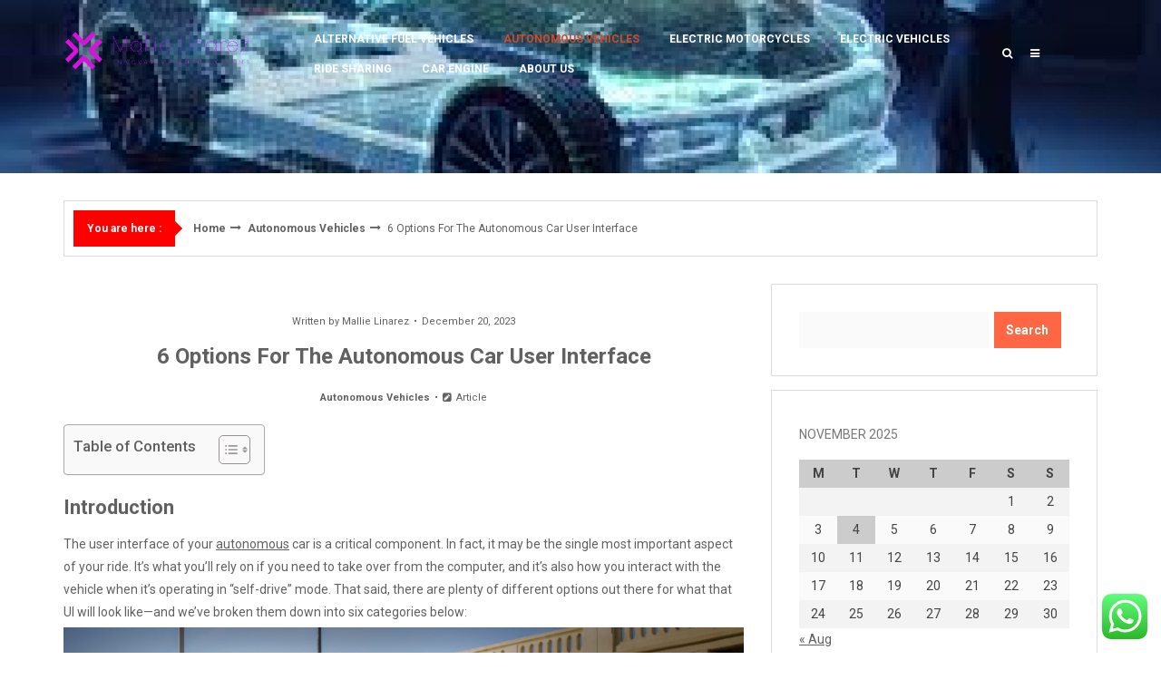

--- FILE ---
content_type: text/html; charset=UTF-8
request_url: https://mallielinarez.my.id/6-options-for-the-autonomous-car-user-interface.html
body_size: 17722
content:
<!DOCTYPE html>
<html lang="en-US">
<head>

<meta http-equiv="Content-Type" content="text/html; charset=UTF-8" />
<meta name="viewport" content="width=device-width, initial-scale=1.0, maximum-scale=1.2, user-scalable=yes" />

<title>6 Options For The Autonomous Car User Interface &#8211; Mallie Linarez</title>
<meta name='robots' content='max-image-preview:large' />
	<style>img:is([sizes="auto" i], [sizes^="auto," i]) { contain-intrinsic-size: 3000px 1500px }</style>
	<link rel='dns-prefetch' href='//fonts.googleapis.com' />
<link rel="alternate" type="application/rss+xml" title="Mallie Linarez &raquo; Feed" href="https://mallielinarez.my.id/feed" />
<link rel="alternate" type="application/rss+xml" title="Mallie Linarez &raquo; Comments Feed" href="https://mallielinarez.my.id/comments/feed" />
<script type="text/javascript">
/* <![CDATA[ */
window._wpemojiSettings = {"baseUrl":"https:\/\/s.w.org\/images\/core\/emoji\/16.0.1\/72x72\/","ext":".png","svgUrl":"https:\/\/s.w.org\/images\/core\/emoji\/16.0.1\/svg\/","svgExt":".svg","source":{"concatemoji":"https:\/\/mallielinarez.my.id\/wp-includes\/js\/wp-emoji-release.min.js?ver=6.8.3"}};
/*! This file is auto-generated */
!function(s,n){var o,i,e;function c(e){try{var t={supportTests:e,timestamp:(new Date).valueOf()};sessionStorage.setItem(o,JSON.stringify(t))}catch(e){}}function p(e,t,n){e.clearRect(0,0,e.canvas.width,e.canvas.height),e.fillText(t,0,0);var t=new Uint32Array(e.getImageData(0,0,e.canvas.width,e.canvas.height).data),a=(e.clearRect(0,0,e.canvas.width,e.canvas.height),e.fillText(n,0,0),new Uint32Array(e.getImageData(0,0,e.canvas.width,e.canvas.height).data));return t.every(function(e,t){return e===a[t]})}function u(e,t){e.clearRect(0,0,e.canvas.width,e.canvas.height),e.fillText(t,0,0);for(var n=e.getImageData(16,16,1,1),a=0;a<n.data.length;a++)if(0!==n.data[a])return!1;return!0}function f(e,t,n,a){switch(t){case"flag":return n(e,"\ud83c\udff3\ufe0f\u200d\u26a7\ufe0f","\ud83c\udff3\ufe0f\u200b\u26a7\ufe0f")?!1:!n(e,"\ud83c\udde8\ud83c\uddf6","\ud83c\udde8\u200b\ud83c\uddf6")&&!n(e,"\ud83c\udff4\udb40\udc67\udb40\udc62\udb40\udc65\udb40\udc6e\udb40\udc67\udb40\udc7f","\ud83c\udff4\u200b\udb40\udc67\u200b\udb40\udc62\u200b\udb40\udc65\u200b\udb40\udc6e\u200b\udb40\udc67\u200b\udb40\udc7f");case"emoji":return!a(e,"\ud83e\udedf")}return!1}function g(e,t,n,a){var r="undefined"!=typeof WorkerGlobalScope&&self instanceof WorkerGlobalScope?new OffscreenCanvas(300,150):s.createElement("canvas"),o=r.getContext("2d",{willReadFrequently:!0}),i=(o.textBaseline="top",o.font="600 32px Arial",{});return e.forEach(function(e){i[e]=t(o,e,n,a)}),i}function t(e){var t=s.createElement("script");t.src=e,t.defer=!0,s.head.appendChild(t)}"undefined"!=typeof Promise&&(o="wpEmojiSettingsSupports",i=["flag","emoji"],n.supports={everything:!0,everythingExceptFlag:!0},e=new Promise(function(e){s.addEventListener("DOMContentLoaded",e,{once:!0})}),new Promise(function(t){var n=function(){try{var e=JSON.parse(sessionStorage.getItem(o));if("object"==typeof e&&"number"==typeof e.timestamp&&(new Date).valueOf()<e.timestamp+604800&&"object"==typeof e.supportTests)return e.supportTests}catch(e){}return null}();if(!n){if("undefined"!=typeof Worker&&"undefined"!=typeof OffscreenCanvas&&"undefined"!=typeof URL&&URL.createObjectURL&&"undefined"!=typeof Blob)try{var e="postMessage("+g.toString()+"("+[JSON.stringify(i),f.toString(),p.toString(),u.toString()].join(",")+"));",a=new Blob([e],{type:"text/javascript"}),r=new Worker(URL.createObjectURL(a),{name:"wpTestEmojiSupports"});return void(r.onmessage=function(e){c(n=e.data),r.terminate(),t(n)})}catch(e){}c(n=g(i,f,p,u))}t(n)}).then(function(e){for(var t in e)n.supports[t]=e[t],n.supports.everything=n.supports.everything&&n.supports[t],"flag"!==t&&(n.supports.everythingExceptFlag=n.supports.everythingExceptFlag&&n.supports[t]);n.supports.everythingExceptFlag=n.supports.everythingExceptFlag&&!n.supports.flag,n.DOMReady=!1,n.readyCallback=function(){n.DOMReady=!0}}).then(function(){return e}).then(function(){var e;n.supports.everything||(n.readyCallback(),(e=n.source||{}).concatemoji?t(e.concatemoji):e.wpemoji&&e.twemoji&&(t(e.twemoji),t(e.wpemoji)))}))}((window,document),window._wpemojiSettings);
/* ]]> */
</script>
<link rel='stylesheet' id='ht_ctc_main_css-css' href='https://mallielinarez.my.id/wp-content/plugins/click-to-chat-for-whatsapp/new/inc/assets/css/main.css?ver=4.30' type='text/css' media='all' />
<style id='wp-emoji-styles-inline-css' type='text/css'>

	img.wp-smiley, img.emoji {
		display: inline !important;
		border: none !important;
		box-shadow: none !important;
		height: 1em !important;
		width: 1em !important;
		margin: 0 0.07em !important;
		vertical-align: -0.1em !important;
		background: none !important;
		padding: 0 !important;
	}
</style>
<link rel='stylesheet' id='wp-block-library-css' href='https://mallielinarez.my.id/wp-includes/css/dist/block-library/style.min.css?ver=6.8.3' type='text/css' media='all' />
<style id='wp-block-library-theme-inline-css' type='text/css'>
.wp-block-audio :where(figcaption){color:#555;font-size:13px;text-align:center}.is-dark-theme .wp-block-audio :where(figcaption){color:#ffffffa6}.wp-block-audio{margin:0 0 1em}.wp-block-code{border:1px solid #ccc;border-radius:4px;font-family:Menlo,Consolas,monaco,monospace;padding:.8em 1em}.wp-block-embed :where(figcaption){color:#555;font-size:13px;text-align:center}.is-dark-theme .wp-block-embed :where(figcaption){color:#ffffffa6}.wp-block-embed{margin:0 0 1em}.blocks-gallery-caption{color:#555;font-size:13px;text-align:center}.is-dark-theme .blocks-gallery-caption{color:#ffffffa6}:root :where(.wp-block-image figcaption){color:#555;font-size:13px;text-align:center}.is-dark-theme :root :where(.wp-block-image figcaption){color:#ffffffa6}.wp-block-image{margin:0 0 1em}.wp-block-pullquote{border-bottom:4px solid;border-top:4px solid;color:currentColor;margin-bottom:1.75em}.wp-block-pullquote cite,.wp-block-pullquote footer,.wp-block-pullquote__citation{color:currentColor;font-size:.8125em;font-style:normal;text-transform:uppercase}.wp-block-quote{border-left:.25em solid;margin:0 0 1.75em;padding-left:1em}.wp-block-quote cite,.wp-block-quote footer{color:currentColor;font-size:.8125em;font-style:normal;position:relative}.wp-block-quote:where(.has-text-align-right){border-left:none;border-right:.25em solid;padding-left:0;padding-right:1em}.wp-block-quote:where(.has-text-align-center){border:none;padding-left:0}.wp-block-quote.is-large,.wp-block-quote.is-style-large,.wp-block-quote:where(.is-style-plain){border:none}.wp-block-search .wp-block-search__label{font-weight:700}.wp-block-search__button{border:1px solid #ccc;padding:.375em .625em}:where(.wp-block-group.has-background){padding:1.25em 2.375em}.wp-block-separator.has-css-opacity{opacity:.4}.wp-block-separator{border:none;border-bottom:2px solid;margin-left:auto;margin-right:auto}.wp-block-separator.has-alpha-channel-opacity{opacity:1}.wp-block-separator:not(.is-style-wide):not(.is-style-dots){width:100px}.wp-block-separator.has-background:not(.is-style-dots){border-bottom:none;height:1px}.wp-block-separator.has-background:not(.is-style-wide):not(.is-style-dots){height:2px}.wp-block-table{margin:0 0 1em}.wp-block-table td,.wp-block-table th{word-break:normal}.wp-block-table :where(figcaption){color:#555;font-size:13px;text-align:center}.is-dark-theme .wp-block-table :where(figcaption){color:#ffffffa6}.wp-block-video :where(figcaption){color:#555;font-size:13px;text-align:center}.is-dark-theme .wp-block-video :where(figcaption){color:#ffffffa6}.wp-block-video{margin:0 0 1em}:root :where(.wp-block-template-part.has-background){margin-bottom:0;margin-top:0;padding:1.25em 2.375em}
</style>
<style id='global-styles-inline-css' type='text/css'>
:root{--wp--preset--aspect-ratio--square: 1;--wp--preset--aspect-ratio--4-3: 4/3;--wp--preset--aspect-ratio--3-4: 3/4;--wp--preset--aspect-ratio--3-2: 3/2;--wp--preset--aspect-ratio--2-3: 2/3;--wp--preset--aspect-ratio--16-9: 16/9;--wp--preset--aspect-ratio--9-16: 9/16;--wp--preset--color--black: #000000;--wp--preset--color--cyan-bluish-gray: #abb8c3;--wp--preset--color--white: #ffffff;--wp--preset--color--pale-pink: #f78da7;--wp--preset--color--vivid-red: #cf2e2e;--wp--preset--color--luminous-vivid-orange: #ff6900;--wp--preset--color--luminous-vivid-amber: #fcb900;--wp--preset--color--light-green-cyan: #7bdcb5;--wp--preset--color--vivid-green-cyan: #00d084;--wp--preset--color--pale-cyan-blue: #8ed1fc;--wp--preset--color--vivid-cyan-blue: #0693e3;--wp--preset--color--vivid-purple: #9b51e0;--wp--preset--gradient--vivid-cyan-blue-to-vivid-purple: linear-gradient(135deg,rgba(6,147,227,1) 0%,rgb(155,81,224) 100%);--wp--preset--gradient--light-green-cyan-to-vivid-green-cyan: linear-gradient(135deg,rgb(122,220,180) 0%,rgb(0,208,130) 100%);--wp--preset--gradient--luminous-vivid-amber-to-luminous-vivid-orange: linear-gradient(135deg,rgba(252,185,0,1) 0%,rgba(255,105,0,1) 100%);--wp--preset--gradient--luminous-vivid-orange-to-vivid-red: linear-gradient(135deg,rgba(255,105,0,1) 0%,rgb(207,46,46) 100%);--wp--preset--gradient--very-light-gray-to-cyan-bluish-gray: linear-gradient(135deg,rgb(238,238,238) 0%,rgb(169,184,195) 100%);--wp--preset--gradient--cool-to-warm-spectrum: linear-gradient(135deg,rgb(74,234,220) 0%,rgb(151,120,209) 20%,rgb(207,42,186) 40%,rgb(238,44,130) 60%,rgb(251,105,98) 80%,rgb(254,248,76) 100%);--wp--preset--gradient--blush-light-purple: linear-gradient(135deg,rgb(255,206,236) 0%,rgb(152,150,240) 100%);--wp--preset--gradient--blush-bordeaux: linear-gradient(135deg,rgb(254,205,165) 0%,rgb(254,45,45) 50%,rgb(107,0,62) 100%);--wp--preset--gradient--luminous-dusk: linear-gradient(135deg,rgb(255,203,112) 0%,rgb(199,81,192) 50%,rgb(65,88,208) 100%);--wp--preset--gradient--pale-ocean: linear-gradient(135deg,rgb(255,245,203) 0%,rgb(182,227,212) 50%,rgb(51,167,181) 100%);--wp--preset--gradient--electric-grass: linear-gradient(135deg,rgb(202,248,128) 0%,rgb(113,206,126) 100%);--wp--preset--gradient--midnight: linear-gradient(135deg,rgb(2,3,129) 0%,rgb(40,116,252) 100%);--wp--preset--font-size--small: clamp(0.875rem, 0.875rem + ((1vw - 0.2rem) * 0.235), 1rem);--wp--preset--font-size--medium: clamp(14px, 0.875rem + ((1vw - 3.2px) * 0.706), 20px);--wp--preset--font-size--large: clamp(0.984rem, 0.984rem + ((1vw - 0.2rem) * 0.971), 1.5rem);--wp--preset--font-size--x-large: clamp(25.014px, 1.563rem + ((1vw - 3.2px) * 1.998), 42px);--wp--preset--font-size--normal: clamp(0.875rem, 0.875rem + ((1vw - 0.2rem) * 0.706), 1.25rem);--wp--preset--spacing--20: 0.44rem;--wp--preset--spacing--30: 0.67rem;--wp--preset--spacing--40: 1rem;--wp--preset--spacing--50: 1.5rem;--wp--preset--spacing--60: 2.25rem;--wp--preset--spacing--70: 3.38rem;--wp--preset--spacing--80: 5.06rem;--wp--preset--shadow--natural: 6px 6px 9px rgba(0, 0, 0, 0.2);--wp--preset--shadow--deep: 12px 12px 50px rgba(0, 0, 0, 0.4);--wp--preset--shadow--sharp: 6px 6px 0px rgba(0, 0, 0, 0.2);--wp--preset--shadow--outlined: 6px 6px 0px -3px rgba(255, 255, 255, 1), 6px 6px rgba(0, 0, 0, 1);--wp--preset--shadow--crisp: 6px 6px 0px rgba(0, 0, 0, 1);}:root { --wp--style--global--content-size: 800px;--wp--style--global--wide-size: 1170px; }:where(body) { margin: 0; }.wp-site-blocks > .alignleft { float: left; margin-right: 2em; }.wp-site-blocks > .alignright { float: right; margin-left: 2em; }.wp-site-blocks > .aligncenter { justify-content: center; margin-left: auto; margin-right: auto; }:where(.wp-site-blocks) > * { margin-block-start: 24px; margin-block-end: 0; }:where(.wp-site-blocks) > :first-child { margin-block-start: 0; }:where(.wp-site-blocks) > :last-child { margin-block-end: 0; }:root { --wp--style--block-gap: 24px; }:root :where(.is-layout-flow) > :first-child{margin-block-start: 0;}:root :where(.is-layout-flow) > :last-child{margin-block-end: 0;}:root :where(.is-layout-flow) > *{margin-block-start: 24px;margin-block-end: 0;}:root :where(.is-layout-constrained) > :first-child{margin-block-start: 0;}:root :where(.is-layout-constrained) > :last-child{margin-block-end: 0;}:root :where(.is-layout-constrained) > *{margin-block-start: 24px;margin-block-end: 0;}:root :where(.is-layout-flex){gap: 24px;}:root :where(.is-layout-grid){gap: 24px;}.is-layout-flow > .alignleft{float: left;margin-inline-start: 0;margin-inline-end: 2em;}.is-layout-flow > .alignright{float: right;margin-inline-start: 2em;margin-inline-end: 0;}.is-layout-flow > .aligncenter{margin-left: auto !important;margin-right: auto !important;}.is-layout-constrained > .alignleft{float: left;margin-inline-start: 0;margin-inline-end: 2em;}.is-layout-constrained > .alignright{float: right;margin-inline-start: 2em;margin-inline-end: 0;}.is-layout-constrained > .aligncenter{margin-left: auto !important;margin-right: auto !important;}.is-layout-constrained > :where(:not(.alignleft):not(.alignright):not(.alignfull)){max-width: var(--wp--style--global--content-size);margin-left: auto !important;margin-right: auto !important;}.is-layout-constrained > .alignwide{max-width: var(--wp--style--global--wide-size);}body .is-layout-flex{display: flex;}.is-layout-flex{flex-wrap: wrap;align-items: center;}.is-layout-flex > :is(*, div){margin: 0;}body .is-layout-grid{display: grid;}.is-layout-grid > :is(*, div){margin: 0;}body{padding-top: 0px;padding-right: 0px;padding-bottom: 0px;padding-left: 0px;}a:where(:not(.wp-element-button)){text-decoration: underline;}:root :where(.wp-element-button, .wp-block-button__link){background-color: #32373c;border-width: 0;color: #fff;font-family: inherit;font-size: inherit;line-height: inherit;padding: calc(0.667em + 2px) calc(1.333em + 2px);text-decoration: none;}.has-black-color{color: var(--wp--preset--color--black) !important;}.has-cyan-bluish-gray-color{color: var(--wp--preset--color--cyan-bluish-gray) !important;}.has-white-color{color: var(--wp--preset--color--white) !important;}.has-pale-pink-color{color: var(--wp--preset--color--pale-pink) !important;}.has-vivid-red-color{color: var(--wp--preset--color--vivid-red) !important;}.has-luminous-vivid-orange-color{color: var(--wp--preset--color--luminous-vivid-orange) !important;}.has-luminous-vivid-amber-color{color: var(--wp--preset--color--luminous-vivid-amber) !important;}.has-light-green-cyan-color{color: var(--wp--preset--color--light-green-cyan) !important;}.has-vivid-green-cyan-color{color: var(--wp--preset--color--vivid-green-cyan) !important;}.has-pale-cyan-blue-color{color: var(--wp--preset--color--pale-cyan-blue) !important;}.has-vivid-cyan-blue-color{color: var(--wp--preset--color--vivid-cyan-blue) !important;}.has-vivid-purple-color{color: var(--wp--preset--color--vivid-purple) !important;}.has-black-background-color{background-color: var(--wp--preset--color--black) !important;}.has-cyan-bluish-gray-background-color{background-color: var(--wp--preset--color--cyan-bluish-gray) !important;}.has-white-background-color{background-color: var(--wp--preset--color--white) !important;}.has-pale-pink-background-color{background-color: var(--wp--preset--color--pale-pink) !important;}.has-vivid-red-background-color{background-color: var(--wp--preset--color--vivid-red) !important;}.has-luminous-vivid-orange-background-color{background-color: var(--wp--preset--color--luminous-vivid-orange) !important;}.has-luminous-vivid-amber-background-color{background-color: var(--wp--preset--color--luminous-vivid-amber) !important;}.has-light-green-cyan-background-color{background-color: var(--wp--preset--color--light-green-cyan) !important;}.has-vivid-green-cyan-background-color{background-color: var(--wp--preset--color--vivid-green-cyan) !important;}.has-pale-cyan-blue-background-color{background-color: var(--wp--preset--color--pale-cyan-blue) !important;}.has-vivid-cyan-blue-background-color{background-color: var(--wp--preset--color--vivid-cyan-blue) !important;}.has-vivid-purple-background-color{background-color: var(--wp--preset--color--vivid-purple) !important;}.has-black-border-color{border-color: var(--wp--preset--color--black) !important;}.has-cyan-bluish-gray-border-color{border-color: var(--wp--preset--color--cyan-bluish-gray) !important;}.has-white-border-color{border-color: var(--wp--preset--color--white) !important;}.has-pale-pink-border-color{border-color: var(--wp--preset--color--pale-pink) !important;}.has-vivid-red-border-color{border-color: var(--wp--preset--color--vivid-red) !important;}.has-luminous-vivid-orange-border-color{border-color: var(--wp--preset--color--luminous-vivid-orange) !important;}.has-luminous-vivid-amber-border-color{border-color: var(--wp--preset--color--luminous-vivid-amber) !important;}.has-light-green-cyan-border-color{border-color: var(--wp--preset--color--light-green-cyan) !important;}.has-vivid-green-cyan-border-color{border-color: var(--wp--preset--color--vivid-green-cyan) !important;}.has-pale-cyan-blue-border-color{border-color: var(--wp--preset--color--pale-cyan-blue) !important;}.has-vivid-cyan-blue-border-color{border-color: var(--wp--preset--color--vivid-cyan-blue) !important;}.has-vivid-purple-border-color{border-color: var(--wp--preset--color--vivid-purple) !important;}.has-vivid-cyan-blue-to-vivid-purple-gradient-background{background: var(--wp--preset--gradient--vivid-cyan-blue-to-vivid-purple) !important;}.has-light-green-cyan-to-vivid-green-cyan-gradient-background{background: var(--wp--preset--gradient--light-green-cyan-to-vivid-green-cyan) !important;}.has-luminous-vivid-amber-to-luminous-vivid-orange-gradient-background{background: var(--wp--preset--gradient--luminous-vivid-amber-to-luminous-vivid-orange) !important;}.has-luminous-vivid-orange-to-vivid-red-gradient-background{background: var(--wp--preset--gradient--luminous-vivid-orange-to-vivid-red) !important;}.has-very-light-gray-to-cyan-bluish-gray-gradient-background{background: var(--wp--preset--gradient--very-light-gray-to-cyan-bluish-gray) !important;}.has-cool-to-warm-spectrum-gradient-background{background: var(--wp--preset--gradient--cool-to-warm-spectrum) !important;}.has-blush-light-purple-gradient-background{background: var(--wp--preset--gradient--blush-light-purple) !important;}.has-blush-bordeaux-gradient-background{background: var(--wp--preset--gradient--blush-bordeaux) !important;}.has-luminous-dusk-gradient-background{background: var(--wp--preset--gradient--luminous-dusk) !important;}.has-pale-ocean-gradient-background{background: var(--wp--preset--gradient--pale-ocean) !important;}.has-electric-grass-gradient-background{background: var(--wp--preset--gradient--electric-grass) !important;}.has-midnight-gradient-background{background: var(--wp--preset--gradient--midnight) !important;}.has-small-font-size{font-size: var(--wp--preset--font-size--small) !important;}.has-medium-font-size{font-size: var(--wp--preset--font-size--medium) !important;}.has-large-font-size{font-size: var(--wp--preset--font-size--large) !important;}.has-x-large-font-size{font-size: var(--wp--preset--font-size--x-large) !important;}.has-normal-font-size{font-size: var(--wp--preset--font-size--normal) !important;}
:root :where(.wp-block-pullquote){font-size: clamp(0.984em, 0.984rem + ((1vw - 0.2em) * 0.971), 1.5em);line-height: 1.6;}
:root :where(.wp-block-group){padding-top: 2rem;padding-bottom: 2rem;}
:root :where(.wp-block-heading){margin-top: 10px;margin-bottom: 20px;}
:root :where(p){margin-top: 0px;margin-bottom: 1rem;}
</style>
<link rel='stylesheet' id='contact-form-7-css' href='https://mallielinarez.my.id/wp-content/plugins/contact-form-7/includes/css/styles.css?ver=6.1.3' type='text/css' media='all' />
<style id='contact-form-7-inline-css' type='text/css'>
.wpcf7 .wpcf7-recaptcha iframe {margin-bottom: 0;}.wpcf7 .wpcf7-recaptcha[data-align="center"] > div {margin: 0 auto;}.wpcf7 .wpcf7-recaptcha[data-align="right"] > div {margin: 0 0 0 auto;}
</style>
<link rel='stylesheet' id='ez-toc-css' href='https://mallielinarez.my.id/wp-content/plugins/easy-table-of-contents/assets/css/screen.min.css?ver=2.0.76' type='text/css' media='all' />
<style id='ez-toc-inline-css' type='text/css'>
div#ez-toc-container .ez-toc-title {font-size: 120%;}div#ez-toc-container .ez-toc-title {font-weight: 500;}div#ez-toc-container ul li , div#ez-toc-container ul li a {font-size: 95%;}div#ez-toc-container ul li , div#ez-toc-container ul li a {font-weight: 500;}div#ez-toc-container nav ul ul li {font-size: 90%;}
.ez-toc-container-direction {direction: ltr;}.ez-toc-counter ul{counter-reset: item ;}.ez-toc-counter nav ul li a::before {content: counters(item, '.', decimal) '. ';display: inline-block;counter-increment: item;flex-grow: 0;flex-shrink: 0;margin-right: .2em; float: left; }.ez-toc-widget-direction {direction: ltr;}.ez-toc-widget-container ul{counter-reset: item ;}.ez-toc-widget-container nav ul li a::before {content: counters(item, '.', decimal) '. ';display: inline-block;counter-increment: item;flex-grow: 0;flex-shrink: 0;margin-right: .2em; float: left; }
</style>
<link rel='stylesheet' id='dashicons-css' href='https://mallielinarez.my.id/wp-includes/css/dashicons.min.css?ver=6.8.3' type='text/css' media='all' />
<link rel='stylesheet' id='google-fonts-css' href='https://fonts.googleapis.com/css?family=Roboto%3A100%2C100italic%2C300%2C300italic%2C400%2C400italic%2C500%2C500italic%2C700%2C700italic%2C900%2C900italic&#038;subset=latin%2Clatin-ext&#038;ver=1.0.0' type='text/css' media='all' />
<link rel='stylesheet' id='bootstrap-css' href='https://mallielinarez.my.id/wp-content/themes/newsweek/assets/css/bootstrap.css?ver=3.3.7' type='text/css' media='all' />
<link rel='stylesheet' id='font-awesome-css' href='https://mallielinarez.my.id/wp-content/themes/newsweek/assets/css/font-awesome.css?ver=4.7.0' type='text/css' media='all' />
<link rel='stylesheet' id='swipebox-css' href='https://mallielinarez.my.id/wp-content/themes/newsweek/assets/css/swipebox.css?ver=1.3.0' type='text/css' media='all' />
<link rel='stylesheet' id='slick-css' href='https://mallielinarez.my.id/wp-content/themes/newsweek/assets/css/slick.css?ver=1.8.0' type='text/css' media='all' />
<link rel='stylesheet' id='newsweek-style-css' href='https://mallielinarez.my.id/wp-content/themes/newsweek/style.css?ver=6.8.3' type='text/css' media='all' />
<style id='newsweek-style-inline-css' type='text/css'>

				#header { 
					background-image: url(https://mallielinarez.my.id/wp-content/uploads/2025/07/cropped-images-3.jpg);
					-webkit-background-size: cover !important;
					-moz-background-size: cover !important;
					-o-background-size: cover !important;
					background-size: cover !important;
					background-position: center;
				}
</style>
<link rel='stylesheet' id='newsweek-block-editor-styles-css' href='https://mallielinarez.my.id/wp-content/themes/newsweek/assets/css/block-styles.css?ver=1.0.0' type='text/css' media='all' />
<link rel='stylesheet' id='newsweek-woocommerce-css' href='https://mallielinarez.my.id/wp-content/themes/newsweek/assets/css/woocommerce.css?ver=1.0.0' type='text/css' media='all' />
<link rel='stylesheet' id='newsweek-orange-css' href='https://mallielinarez.my.id/wp-content/themes/newsweek/assets/skins/orange.css?ver=1.0.0' type='text/css' media='all' />
<script type="text/javascript" src="https://mallielinarez.my.id/wp-includes/js/jquery/jquery.min.js?ver=3.7.1" id="jquery-core-js"></script>
<script type="text/javascript" src="https://mallielinarez.my.id/wp-includes/js/jquery/jquery-migrate.min.js?ver=3.4.1" id="jquery-migrate-js"></script>
<!--[if IE 8]>
<script type="text/javascript" src="https://mallielinarez.my.id/wp-content/themes/newsweek/assets/scripts/html5shiv.js?ver=3.7.3" id="html5shiv-js"></script>
<![endif]-->
<!--[if IE 8]>
<script type="text/javascript" src="https://mallielinarez.my.id/wp-content/themes/newsweek/assets/scripts/selectivizr.js?ver=1.0.3b" id="selectivizr-js"></script>
<![endif]-->
<link rel="https://api.w.org/" href="https://mallielinarez.my.id/wp-json/" /><link rel="alternate" title="JSON" type="application/json" href="https://mallielinarez.my.id/wp-json/wp/v2/posts/597" /><link rel="EditURI" type="application/rsd+xml" title="RSD" href="https://mallielinarez.my.id/xmlrpc.php?rsd" />
<meta name="generator" content="WordPress 6.8.3" />
<link rel="canonical" href="https://mallielinarez.my.id/6-options-for-the-autonomous-car-user-interface.html" />
<link rel='shortlink' href='https://mallielinarez.my.id/?p=597' />
<link rel="alternate" title="oEmbed (JSON)" type="application/json+oembed" href="https://mallielinarez.my.id/wp-json/oembed/1.0/embed?url=https%3A%2F%2Fmallielinarez.my.id%2F6-options-for-the-autonomous-car-user-interface.html" />
<link rel="alternate" title="oEmbed (XML)" type="text/xml+oembed" href="https://mallielinarez.my.id/wp-json/oembed/1.0/embed?url=https%3A%2F%2Fmallielinarez.my.id%2F6-options-for-the-autonomous-car-user-interface.html&#038;format=xml" />
<!-- FIFU:meta:begin:image -->
<meta property="og:image" content="https://lh4.googleusercontent.com/iBwoFhsUnNblgpeHivgZU4JY1O9L-XJ_Pi5I5bGNr9RL_LVRb9W0-MATlSdeStEn9nsh-LfA6qhhxahVF0F80dCqt3sReDVtvRHDyt3_DXSplzmZiI9Nox4Kl6-KE4RSq4lG179TyhU0uys9VyCMDXQ" />
<!-- FIFU:meta:end:image --><!-- FIFU:meta:begin:twitter -->
<meta name="twitter:image" content="https://lh4.googleusercontent.com/iBwoFhsUnNblgpeHivgZU4JY1O9L-XJ_Pi5I5bGNr9RL_LVRb9W0-MATlSdeStEn9nsh-LfA6qhhxahVF0F80dCqt3sReDVtvRHDyt3_DXSplzmZiI9Nox4Kl6-KE4RSq4lG179TyhU0uys9VyCMDXQ" />
<!-- FIFU:meta:end:twitter --><!-- HFCM by 99 Robots - Snippet # 4: contconcord -->
<meta name="contconcord"  content="HWmCCCVDcAiQBGoL6XjXZBZzew21mPxX" >
<!-- /end HFCM by 99 Robots -->
<!-- HFCM by 99 Robots - Snippet # 5: google console -->
<meta name="google-site-verification" content="glEjeXgQL8wxNxT-dUYSXGgTm8k33xruNbLhwB8-JXo" />
<!-- /end HFCM by 99 Robots -->
<link rel="icon" href="https://mallielinarez.my.id/wp-content/uploads/2025/07/cropped-cover-1-scaled-1-32x32.png" sizes="32x32" />
<link rel="icon" href="https://mallielinarez.my.id/wp-content/uploads/2025/07/cropped-cover-1-scaled-1-192x192.png" sizes="192x192" />
<link rel="apple-touch-icon" href="https://mallielinarez.my.id/wp-content/uploads/2025/07/cropped-cover-1-scaled-1-180x180.png" />
<meta name="msapplication-TileImage" content="https://mallielinarez.my.id/wp-content/uploads/2025/07/cropped-cover-1-scaled-1-270x270.png" />

<!-- FIFU:jsonld:begin -->
<script type="application/ld+json">{"@context":"https://schema.org","@type":"BlogPosting","headline":"6 Options For The Autonomous Car User Interface","url":"https://mallielinarez.my.id/6-options-for-the-autonomous-car-user-interface.html","mainEntityOfPage":"https://mallielinarez.my.id/6-options-for-the-autonomous-car-user-interface.html","image":[{"@type":"ImageObject","url":"https://lh4.googleusercontent.com/iBwoFhsUnNblgpeHivgZU4JY1O9L-XJ_Pi5I5bGNr9RL_LVRb9W0-MATlSdeStEn9nsh-LfA6qhhxahVF0F80dCqt3sReDVtvRHDyt3_DXSplzmZiI9Nox4Kl6-KE4RSq4lG179TyhU0uys9VyCMDXQ"}],"datePublished":"2023-12-20T08:10:54+00:00","dateModified":"2023-03-06T07:35:35+00:00","author":{"@type":"Person","name":"Mallie Linarez","url":"https://mallielinarez.my.id/author/mallie-linarez"}}</script>
<!-- FIFU:jsonld:end -->

<link rel="preload" as="image" href="https://lh4.googleusercontent.com/iBwoFhsUnNblgpeHivgZU4JY1O9L-XJ_Pi5I5bGNr9RL_LVRb9W0-MATlSdeStEn9nsh-LfA6qhhxahVF0F80dCqt3sReDVtvRHDyt3_DXSplzmZiI9Nox4Kl6-KE4RSq4lG179TyhU0uys9VyCMDXQ"></head>


<body class="wp-singular post-template-default single single-post postid-597 single-format-standard wp-custom-logo wp-embed-responsive wp-theme-newsweek is_minimal_layout">


<a class="skip-link screen-reader-text" href="#content">Skip to content</a>

<div id="overlay-body"></div>

<div id="sidebar-wrapper">
	
	<div id="scroll-sidebar" class="clearfix">
    
		<div class="wrap">

            <a class="close-modal-sidebar" href="#modal-sidebar">
                <i class="fa fa-times open"></i>
            </a>

            <div class="post-article mobile-menu-wrapper">
    
                <div class="title-container">
                	<h3 class="title">Menu</h3>
                </div>

                <nav id="mobilemenu">

                	<ul id="menu-navigasi-atas" class="menu"><li id="menu-item-67" class="menu-item menu-item-type-taxonomy menu-item-object-category menu-item-67"><a href="https://mallielinarez.my.id/category/alternative-fuel-vehicles">Alternative Fuel Vehicles</a></li>
<li id="menu-item-309" class="menu-item menu-item-type-taxonomy menu-item-object-category current-post-ancestor current-menu-parent current-post-parent menu-item-309"><a href="https://mallielinarez.my.id/category/autonomous-vehicles">Autonomous Vehicles</a></li>
<li id="menu-item-311" class="menu-item menu-item-type-taxonomy menu-item-object-category menu-item-311"><a href="https://mallielinarez.my.id/category/electric-motorcycles">Electric Motorcycles</a></li>
<li id="menu-item-312" class="menu-item menu-item-type-taxonomy menu-item-object-category menu-item-312"><a href="https://mallielinarez.my.id/category/electric-vehicles">Electric Vehicles</a></li>
<li id="menu-item-313" class="menu-item menu-item-type-taxonomy menu-item-object-category menu-item-313"><a href="https://mallielinarez.my.id/category/ride-sharing">Ride Sharing</a></li>
<li id="menu-item-310" class="menu-item menu-item-type-taxonomy menu-item-object-category menu-item-310"><a href="https://mallielinarez.my.id/category/car-engine">Car Engine</a></li>
<li id="menu-item-37" class="menu-item menu-item-type-post_type menu-item-object-page menu-item-has-children menu-item-37"><a href="https://mallielinarez.my.id/about-us">About Us</a>
<ul class="sub-menu">
	<li id="menu-item-38" class="menu-item menu-item-type-post_type menu-item-object-page menu-item-38"><a href="https://mallielinarez.my.id/advertise-here">Advertise Here</a></li>
	<li id="menu-item-40" class="menu-item menu-item-type-post_type menu-item-object-page menu-item-40"><a href="https://mallielinarez.my.id/contact-us">Contact Us</a></li>
	<li id="menu-item-39" class="menu-item menu-item-type-post_type menu-item-object-page menu-item-privacy-policy menu-item-39"><a rel="privacy-policy" href="https://mallielinarez.my.id/privacy-policy">Privacy Policy</a></li>
	<li id="menu-item-41" class="menu-item menu-item-type-post_type menu-item-object-page menu-item-41"><a href="https://mallielinarez.my.id/sitemap">Sitemap</a></li>
</ul>
</li>
</ul>            	
                </nav>

            </div>

            <div class="post-article widget_archive"><div class="title-container"><h3 class="title">Archives</h3></div>
			<ul>
					<li><a href='https://mallielinarez.my.id/2024/08'>August 2024</a></li>
	<li><a href='https://mallielinarez.my.id/2024/06'>June 2024</a></li>
	<li><a href='https://mallielinarez.my.id/2024/05'>May 2024</a></li>
	<li><a href='https://mallielinarez.my.id/2024/03'>March 2024</a></li>
	<li><a href='https://mallielinarez.my.id/2024/02'>February 2024</a></li>
	<li><a href='https://mallielinarez.my.id/2024/01'>January 2024</a></li>
	<li><a href='https://mallielinarez.my.id/2023/12'>December 2023</a></li>
	<li><a href='https://mallielinarez.my.id/2023/11'>November 2023</a></li>
	<li><a href='https://mallielinarez.my.id/2023/10'>October 2023</a></li>
	<li><a href='https://mallielinarez.my.id/2023/09'>September 2023</a></li>
	<li><a href='https://mallielinarez.my.id/2023/08'>August 2023</a></li>
	<li><a href='https://mallielinarez.my.id/2023/07'>July 2023</a></li>
	<li><a href='https://mallielinarez.my.id/2023/06'>June 2023</a></li>
	<li><a href='https://mallielinarez.my.id/2023/05'>May 2023</a></li>
	<li><a href='https://mallielinarez.my.id/2023/04'>April 2023</a></li>
	<li><a href='https://mallielinarez.my.id/2023/03'>March 2023</a></li>
	<li><a href='https://mallielinarez.my.id/2023/02'>February 2023</a></li>
	<li><a href='https://mallielinarez.my.id/2023/01'>January 2023</a></li>
	<li><a href='https://mallielinarez.my.id/2022/12'>December 2022</a></li>
	<li><a href='https://mallielinarez.my.id/2022/11'>November 2022</a></li>
	<li><a href='https://mallielinarez.my.id/2022/10'>October 2022</a></li>
	<li><a href='https://mallielinarez.my.id/2022/09'>September 2022</a></li>
	<li><a href='https://mallielinarez.my.id/2022/08'>August 2022</a></li>
	<li><a href='https://mallielinarez.my.id/2022/07'>July 2022</a></li>
	<li><a href='https://mallielinarez.my.id/2022/06'>June 2022</a></li>
	<li><a href='https://mallielinarez.my.id/2022/05'>May 2022</a></li>
	<li><a href='https://mallielinarez.my.id/2022/04'>April 2022</a></li>
	<li><a href='https://mallielinarez.my.id/2022/03'>March 2022</a></li>
			</ul>

			</div><div class="post-article widget_calendar"><div class="title-container"><h3 class="title">Calendar</h3></div><div id="calendar_wrap" class="calendar_wrap"><table id="wp-calendar" class="wp-calendar-table">
	<caption>November 2025</caption>
	<thead>
	<tr>
		<th scope="col" aria-label="Monday">M</th>
		<th scope="col" aria-label="Tuesday">T</th>
		<th scope="col" aria-label="Wednesday">W</th>
		<th scope="col" aria-label="Thursday">T</th>
		<th scope="col" aria-label="Friday">F</th>
		<th scope="col" aria-label="Saturday">S</th>
		<th scope="col" aria-label="Sunday">S</th>
	</tr>
	</thead>
	<tbody>
	<tr>
		<td colspan="5" class="pad">&nbsp;</td><td>1</td><td>2</td>
	</tr>
	<tr>
		<td>3</td><td id="today">4</td><td>5</td><td>6</td><td>7</td><td>8</td><td>9</td>
	</tr>
	<tr>
		<td>10</td><td>11</td><td>12</td><td>13</td><td>14</td><td>15</td><td>16</td>
	</tr>
	<tr>
		<td>17</td><td>18</td><td>19</td><td>20</td><td>21</td><td>22</td><td>23</td>
	</tr>
	<tr>
		<td>24</td><td>25</td><td>26</td><td>27</td><td>28</td><td>29</td><td>30</td>
	</tr>
	</tbody>
	</table><nav aria-label="Previous and next months" class="wp-calendar-nav">
		<span class="wp-calendar-nav-prev"><a href="https://mallielinarez.my.id/2024/08">&laquo; Aug</a></span>
		<span class="pad">&nbsp;</span>
		<span class="wp-calendar-nav-next">&nbsp;</span>
	</nav></div></div><div class="post-article widget_categories"><div class="title-container"><h3 class="title">Categories</h3></div>
			<ul>
					<li class="cat-item cat-item-1"><a href="https://mallielinarez.my.id/category/alternative-fuel-vehicles">Alternative Fuel Vehicles</a>
</li>
	<li class="cat-item cat-item-133"><a href="https://mallielinarez.my.id/category/autonomous-vehicles">Autonomous Vehicles</a>
</li>
	<li class="cat-item cat-item-134"><a href="https://mallielinarez.my.id/category/car-engine">Car Engine</a>
</li>
	<li class="cat-item cat-item-135"><a href="https://mallielinarez.my.id/category/electric-motorcycles">Electric Motorcycles</a>
</li>
	<li class="cat-item cat-item-136"><a href="https://mallielinarez.my.id/category/electric-vehicles">Electric Vehicles</a>
</li>
	<li class="cat-item cat-item-137"><a href="https://mallielinarez.my.id/category/ride-sharing">Ride Sharing</a>
</li>
			</ul>

			</div>
            <div class="post-article">
    
                <div class="copyright">
                        
                    <p>
                    
                        Copyright Mallie Linarez 2025 | Theme by 
                        
                            <a href="https://www.themeinprogress.com/" target="_blank">ThemeinProgress</a> |
                            <a href="http://wordpress.org/" title="A Semantic Personal Publishing Platform" rel="generator">Proudly powered by WordPress</a>
                        
                    </p>
                            
                </div>
    
            </div>
        
		</div>
	    
	</div>

</div>
<div id="wrapper">

	<header id="header-wrapper" >

        <div id="header">

            <div class="head-flex">

                <div class="head-flex-logo">

                    <div id="logo">

                        <a href="https://mallielinarez.my.id/" class="custom-logo-link" rel="home"><img width="999" height="193" src="https://mallielinarez.my.id/wp-content/uploads/2025/07/cropped-default-1.png" class="custom-logo" alt="Mallie Linarez" decoding="async" fetchpriority="high" srcset="https://mallielinarez.my.id/wp-content/uploads/2025/07/cropped-default-1.png 999w, https://mallielinarez.my.id/wp-content/uploads/2025/07/cropped-default-1-300x58.png 300w, https://mallielinarez.my.id/wp-content/uploads/2025/07/cropped-default-1-768x148.png 768w" sizes="(max-width: 999px) 100vw, 999px" /></a>
                    </div>

                </div>

                <div id="primary-menu-wrapper" class="head-flex-menu" >

                    <button class="menu-toggle" aria-controls="mainmenu" aria-expanded="false" type="button">
                        <span aria-hidden="true">Menu</span>
                        <span class="dashicons" aria-hidden="true"></span>
                    </button>

                    <nav class="header-menu">

                        <ul id="menu-navigasi-atas-1" class="menu"><li class="menu-item menu-item-type-taxonomy menu-item-object-category menu-item-67"><a href="https://mallielinarez.my.id/category/alternative-fuel-vehicles">Alternative Fuel Vehicles</a></li>
<li class="menu-item menu-item-type-taxonomy menu-item-object-category current-post-ancestor current-menu-parent current-post-parent menu-item-309"><a href="https://mallielinarez.my.id/category/autonomous-vehicles">Autonomous Vehicles</a></li>
<li class="menu-item menu-item-type-taxonomy menu-item-object-category menu-item-311"><a href="https://mallielinarez.my.id/category/electric-motorcycles">Electric Motorcycles</a></li>
<li class="menu-item menu-item-type-taxonomy menu-item-object-category menu-item-312"><a href="https://mallielinarez.my.id/category/electric-vehicles">Electric Vehicles</a></li>
<li class="menu-item menu-item-type-taxonomy menu-item-object-category menu-item-313"><a href="https://mallielinarez.my.id/category/ride-sharing">Ride Sharing</a></li>
<li class="menu-item menu-item-type-taxonomy menu-item-object-category menu-item-310"><a href="https://mallielinarez.my.id/category/car-engine">Car Engine</a></li>
<li class="menu-item menu-item-type-post_type menu-item-object-page menu-item-has-children menu-item-37"><a href="https://mallielinarez.my.id/about-us">About Us</a>
<ul class="sub-menu">
	<li class="menu-item menu-item-type-post_type menu-item-object-page menu-item-38"><a href="https://mallielinarez.my.id/advertise-here">Advertise Here</a></li>
	<li class="menu-item menu-item-type-post_type menu-item-object-page menu-item-40"><a href="https://mallielinarez.my.id/contact-us">Contact Us</a></li>
	<li class="menu-item menu-item-type-post_type menu-item-object-page menu-item-privacy-policy menu-item-39"><a rel="privacy-policy" href="https://mallielinarez.my.id/privacy-policy">Privacy Policy</a></li>
	<li class="menu-item menu-item-type-post_type menu-item-object-page menu-item-41"><a href="https://mallielinarez.my.id/sitemap">Sitemap</a></li>
</ul>
</li>
</ul>                    
                    </nav>

                </div>

                <div class="header-flex-buttons">

                    
                    
                        <div class="header-search">
                            <a class="open-search-form" href="#search-form"><i class="fa fa-search" aria-hidden="true"></i></a>
                            <div class="search-form">    
    <form role="search" method="get" id="header-searchform" action="https://mallielinarez.my.id/">
		<input type="text" placeholder="Type here &amp; click enter." name="s" id="header-s" autocomplete="off" />
    </form>
    <a class="close-search-form" href="#close-search-form"><i class="fa fa-times searchform-close-button"></i></a>
    
</div>
                        </div>

                    
                    <div class="head-flex-hamburger-menu">

                        <a class="open-modal-sidebar" href="#modal-sidebar">
                            <i class="fa fa-bars"></i>
                        </a>

                    </div>

                </div>

            </div>

                        

        </div>

	</header>    
	<div id="breadcrumb_wrapper" class="breadcrumb-light-style">
        
		<div class="container">
            
			<div class="row">
                    
				<div class="col-md-12">
					
					<div id="breadcrumb-inner">
                    
						<div class="breadcrumb-position">You are here : </div><ul><li><a href="https://mallielinarez.my.id">Home</a></li><li class="breadcrumb-delimiter"><i class="fa fa-long-arrow-right"></i><li><a href="https://mallielinarez.my.id/category/autonomous-vehicles" rel="category tag">Autonomous Vehicles</a></li><li class="breadcrumb-delimiter"><i class="fa fa-long-arrow-right"></i><li> 6 Options For The Autonomous Car User Interface</li></ul>                        
					</div>

				</div>

			</div>
                
		</div>
        
	</div>
    

<div id="content" class="container content">
	
	<div class="row">
	
		<div class="col-md-8 right-sidebar">
			
			<div class="row">
		
				<div id="post-597" class="post-597 post type-post status-publish format-standard has-post-thumbnail hentry category-autonomous-vehicles post-container col-md-12">
				
					
        <div class="post-article-wrap">

            <div class="pin-container"></div>
        	<div class="post-article">

        		<div class="post-meta"><span class="post-meta-author">Written by&nbsp;<a href="https://mallielinarez.my.id/author/mallie-linarez" title="Posts by Mallie Linarez" rel="author">Mallie Linarez</a></span><span class="post-meta-date">December 20, 2023</span></div><h1 class="title page-title">6 Options For The Autonomous Car User Interface</h1><div class="post-meta"><span class="post-meta-category"><a href="https://mallielinarez.my.id/category/autonomous-vehicles" rel="category tag">Autonomous Vehicles</a></span><span class="post-meta-icon"><i class="fa fa-pencil-square"></i> Article</span></div><div id="ez-toc-container" class="ez-toc-v2_0_76 counter-hierarchy ez-toc-counter ez-toc-grey ez-toc-container-direction">
<div class="ez-toc-title-container">
<p class="ez-toc-title ez-toc-toggle" style="cursor:pointer">Table of Contents</p>
<span class="ez-toc-title-toggle"><a href="#" class="ez-toc-pull-right ez-toc-btn ez-toc-btn-xs ez-toc-btn-default ez-toc-toggle" aria-label="Toggle Table of Content"><span class="ez-toc-js-icon-con"><span class=""><span class="eztoc-hide" style="display:none;">Toggle</span><span class="ez-toc-icon-toggle-span"><svg style="fill: #999;color:#999" xmlns="http://www.w3.org/2000/svg" class="list-377408" width="20px" height="20px" viewBox="0 0 24 24" fill="none"><path d="M6 6H4v2h2V6zm14 0H8v2h12V6zM4 11h2v2H4v-2zm16 0H8v2h12v-2zM4 16h2v2H4v-2zm16 0H8v2h12v-2z" fill="currentColor"></path></svg><svg style="fill: #999;color:#999" class="arrow-unsorted-368013" xmlns="http://www.w3.org/2000/svg" width="10px" height="10px" viewBox="0 0 24 24" version="1.2" baseProfile="tiny"><path d="M18.2 9.3l-6.2-6.3-6.2 6.3c-.2.2-.3.4-.3.7s.1.5.3.7c.2.2.4.3.7.3h11c.3 0 .5-.1.7-.3.2-.2.3-.5.3-.7s-.1-.5-.3-.7zM5.8 14.7l6.2 6.3 6.2-6.3c.2-.2.3-.5.3-.7s-.1-.5-.3-.7c-.2-.2-.4-.3-.7-.3h-11c-.3 0-.5.1-.7.3-.2.2-.3.5-.3.7s.1.5.3.7z"/></svg></span></span></span></a></span></div>
<nav><ul class='ez-toc-list ez-toc-list-level-1 eztoc-toggle-hide-by-default' ><li class='ez-toc-page-1 ez-toc-heading-level-2'><a class="ez-toc-link ez-toc-heading-1" href="#Introduction" >Introduction</a></li><li class='ez-toc-page-1 ez-toc-heading-level-2'><a class="ez-toc-link ez-toc-heading-2" href="#Head-up_display" >Head-up display</a></li><li class='ez-toc-page-1 ez-toc-heading-level-2'><a class="ez-toc-link ez-toc-heading-3" href="#Touchscreen" >Touchscreen</a></li><li class='ez-toc-page-1 ez-toc-heading-level-2'><a class="ez-toc-link ez-toc-heading-4" href="#Virtual_reality_no_screens" >Virtual reality (no screens)</a></li><li class='ez-toc-page-1 ez-toc-heading-level-2'><a class="ez-toc-link ez-toc-heading-5" href="#Voice_commands" >Voice commands</a></li><li class='ez-toc-page-1 ez-toc-heading-level-2'><a class="ez-toc-link ez-toc-heading-6" href="#Gestures" >Gestures</a></li><li class='ez-toc-page-1 ez-toc-heading-level-2'><a class="ez-toc-link ez-toc-heading-7" href="#Haptic_feedback_touch" >Haptic feedback (touch)</a></li><li class='ez-toc-page-1 ez-toc-heading-level-2'><a class="ez-toc-link ez-toc-heading-8" href="#The_interface_is_a_critical_component_of_autonomous_cars" >The interface is a critical component of autonomous cars.</a></li><li class='ez-toc-page-1 ez-toc-heading-level-2'><a class="ez-toc-link ez-toc-heading-9" href="#Conclusion" >Conclusion</a><ul class='ez-toc-list-level-3' ><li class='ez-toc-heading-level-3'><a class="ez-toc-link ez-toc-heading-10" href="#You_may_also_like" >You may also like</a></li><li class='ez-toc-page-1 ez-toc-heading-level-3'><a class="ez-toc-link ez-toc-heading-11" href="#The_Levels_Of_Autonomy_Autonomous_Vehicles_Will_Have_To_Go_Through_Before_Showing_Up_In_Your_Drive" >The Levels Of Autonomy Autonomous Vehicles Will Have To Go Through Before Showing Up In Your Drive</a></li><li class='ez-toc-page-1 ez-toc-heading-level-3'><a class="ez-toc-link ez-toc-heading-12" href="#Autonomous_Vehicles_Will_Be_Cheaper_To_Own_Than_A_Car" >Autonomous Vehicles Will Be Cheaper To Own Than A Car</a></li><li class='ez-toc-page-1 ez-toc-heading-level-3'><a class="ez-toc-link ez-toc-heading-13" href="#The_Great_AI_Autonomous_Vehicle_Debate" >The Great AI Autonomous Vehicle Debate</a></li></ul></li></ul></nav></div>

<h2 class="wp-block-heading"><span class="ez-toc-section" id="Introduction"></span><strong>Introduction</strong><span class="ez-toc-section-end"></span></h2>



<p>The user interface of your <a href="http://www.scielo.cl/scielo.php?script=sci_arttext&amp;pid=S0718-27242018000400037">autonomous</a> car is a critical component. In fact, it may be the single most important aspect of your ride. It&#8217;s what you&#8217;ll rely on if you need to take over from the computer, and it&#8217;s also how you interact with the vehicle when it&#8217;s operating in &#8220;self-drive&#8221; mode. That said, there are plenty of different options out there for what that UI will look like—and we&#8217;ve broken them down into six categories below:</p>



<figure class="wp-block-image"><img post-id="597" fifu-featured="1" decoding="async" src="https://lh4.googleusercontent.com/iBwoFhsUnNblgpeHivgZU4JY1O9L-XJ_Pi5I5bGNr9RL_LVRb9W0-MATlSdeStEn9nsh-LfA6qhhxahVF0F80dCqt3sReDVtvRHDyt3_DXSplzmZiI9Nox4Kl6-KE4RSq4lG179TyhU0uys9VyCMDXQ" alt="6 Options For The Autonomous Car User Interface" title="6 Options For The Autonomous Car User Interface"/></figure>



<h2 class="wp-block-heading"><span class="ez-toc-section" id="Head-up_display"></span><strong>Head-up display</strong><span class="ez-toc-section-end"></span></h2>



<p>Head-up displays are common in airplanes and cars, but they&#8217;re not a typical option for autonomous vehicles. They can be used to display navigation or other information that the driver might need to see while driving (such as alerts and warnings). The most obvious advantage of HUDs over traditional dashboards is that they don&#8217;t require drivers to look away from what&#8217;s happening on the road ahead of them&#8211;a safe thing for any human being behind the wheel.</p>



<h2 class="wp-block-heading"><span class="ez-toc-section" id="Touchscreen"></span><strong>Touchscreen</strong><span class="ez-toc-section-end"></span></h2>



<p>Touchscreen is the most common interface in cars today. It&#8217;s easy to use and can be used for infotainment and maps, but it doesn&#8217;t allow you to control the car.</p>



<h2 class="wp-block-heading"><span class="ez-toc-section" id="Virtual_reality_no_screens"></span><strong>Virtual reality (no screens)</strong><span class="ez-toc-section-end"></span></h2>



<p>Virtual reality (VR) is a technology that has already been used in other industries, such as gaming and entertainment. VR headsets can be used to keep the driver&#8217;s eyes on the road, allowing them to focus on driving rather than looking at a screen or other devices. The experience is immersive and engaging; it helps keep your mind off of distractions like texting while driving, which is one of the leading causes of accidents today. You can also use VR headsets for entertainment purposes&#8211;for example, watching movies or videos while you drive!</p>



<h2 class="wp-block-heading"><span class="ez-toc-section" id="Voice_commands"></span><strong>Voice commands</strong><span class="ez-toc-section-end"></span></h2>



<p>The voice command option is a good one for autonomous cars. Voice commands are easy for users to understand and use, especially in situations where they can&#8217;t use their hands or gestures. Voice commands can also be used when driving conditions make it difficult for drivers to see the touchscreen in front of them, such as rain or snow.</p>



<p>This makes voice commands an ideal choice for autonomous vehicles because they don&#8217;t require any physical interaction with the user interface at all&#8211;you just have to say what you want done and then sit back while your car takes care of everything!</p>



<h2 class="wp-block-heading"><span class="ez-toc-section" id="Gestures"></span><strong>Gestures</strong><span class="ez-toc-section-end"></span></h2>



<p>Gestures are a good way to control the car. In fact, gestures can be used in conjunction with voice commands. You can also use gestures if you&#8217;re driving or riding in an autonomous vehicle by yourself or with friends and family members who are not able to speak due to disabilities.</p>



<h2 class="wp-block-heading"><span class="ez-toc-section" id="Haptic_feedback_touch"></span><strong>Haptic feedback (touch)</strong><span class="ez-toc-section-end"></span></h2>



<p>Haptic feedback is the sense of touch. It&#8217;s the feeling you get when you press a button, or when your phone vibrates in your pocket to let you know that someone has texted. Haptic feedback can be used to control the car, but it can also be used as a way of letting drivers know what&#8217;s happening with their vehicle at any given moment&#8211;for example, if there&#8217;s an accident ahead or if they&#8217;re about to go into autonomous mode.</p>



<p>Haptic feedback makes it feel more like a human-controlled vehicle because it allows for some interaction with its environment through physical means (like pressing buttons).</p>



<h2 class="wp-block-heading"><span class="ez-toc-section" id="The_interface_is_a_critical_component_of_autonomous_cars"></span><strong>The interface is a critical component of autonomous cars.</strong><span class="ez-toc-section-end"></span></h2>



<p>The interface is a critical component of autonomous cars. The user experience will be different from what we&#8217;re used to, and it&#8217;s important that the company that develops the best interface wins.</p>



<p>The technology behind these interfaces can vary widely: some may use voice commands or gestures; others could have more traditional screens with touchscreens or buttons for control. As we move into this new era of transportation, there will be many competing products that look very different from each other &#8212; but they should all aim for ease of use so you don&#8217;t have to learn how to operate your car before getting into it!</p>



<h2 class="wp-block-heading"><span class="ez-toc-section" id="Conclusion"></span><strong>Conclusion</strong><span class="ez-toc-section-end"></span></h2>



<p>We&#8217;ve only scratched the surface of what&#8217;s possible with autonomous cars, but it&#8217;s clear that this is going to be an exciting time for designers and developers. The user interface is going to play a crucial role in how people interact with their cars, so if you&#8217;re looking for an opportunity to make a difference in this space then now might just be the perfect time!</p>
<div class="related-posts"><h3><span class="ez-toc-section" id="You_may_also_like"></span>You may also like<span class="ez-toc-section-end"></span></h3><section><div class="single_related_post"  style="background-image:url(https://lh6.googleusercontent.com/IwkCPv5LTeT0AprQv0Ph7gT6mzwJ_wgQeire-Wr3FHC5v6MdhaGDvZRI05DLx4VCnY3dyvupoOyXjGaTHX2OvalRp8L7PHIf8nQG_RDbKX00DBSCycgsuUDN8NAy2KeNc0uJUeNdc-qUR7TnERrtLwk)"  post-id="1912"><a title="The Levels Of Autonomy Autonomous Vehicles Will Have To Go Through Before Showing Up In Your Drive" class="related_post_permalink" href="https://mallielinarez.my.id/the-levels-of-autonomy-autonomous-vehicles-will-have-to-go-through-before-showing-up-in-your-drive.html"></a><div class="related_post_details"><div class="related_post_inner_details" style="display:block"><h3><span class="ez-toc-section" id="The_Levels_Of_Autonomy_Autonomous_Vehicles_Will_Have_To_Go_Through_Before_Showing_Up_In_Your_Drive"></span>The Levels Of Autonomy Autonomous Vehicles Will Have To Go Through Before Showing Up In Your Drive<span class="ez-toc-section-end"></span></h3></div></div></div></section><section><div class="single_related_post"  style="background-image:url(https://lh4.googleusercontent.com/QurO_JKZvnpx9egH-o13Nqzfs3MiyDaFUWCpy74klLFT_8rYJeQTEcxf9bbXp9nrXwVMakpP4fHtBEtdhxk2GHBWLmVHzipZn2lU2ir_3rcHDMPCP8k56tFUSUoaAuZqpu9iGhYQzVP_7smdVs6LHko)"  post-id="645"><a title="Autonomous Vehicles Will Be Cheaper To Own Than A Car" class="related_post_permalink" href="https://mallielinarez.my.id/autonomous-vehicles-will-be-cheaper-to-own-than-a-car.html"></a><div class="related_post_details"><div class="related_post_inner_details" style="display:block"><h3><span class="ez-toc-section" id="Autonomous_Vehicles_Will_Be_Cheaper_To_Own_Than_A_Car"></span>Autonomous Vehicles Will Be Cheaper To Own Than A Car<span class="ez-toc-section-end"></span></h3></div></div></div></section><section><div class="single_related_post"  style="background-image:url(https://lh3.googleusercontent.com/XkmW3Iv-s0OTz1h8NQEnf7uUyR6xQ4U9DAh7w0LhKlV07G6Jy9wAmJm-AHbbN_fpoXLzjS3YiIJQ2IQnPk3ExGtHrmcjdo_V4FRmEvUh-QwvDNGBpDupUeDxYymr2s6I1VhpCllo1LFaOcj1flJExpY)"  post-id="1679"><a title="The Great AI Autonomous Vehicle Debate" class="related_post_permalink" href="https://mallielinarez.my.id/the-great-ai-autonomous-vehicle-debate.html"></a><div class="related_post_details"><div class="related_post_inner_details" style="display:block"><h3><span class="ez-toc-section" id="The_Great_AI_Autonomous_Vehicle_Debate"></span>The Great AI Autonomous Vehicle Debate<span class="ez-toc-section-end"></span></h3></div></div></div></section></div>
<div class="clear"></div>

<div class="contact-form">

	    <div class="clear"></div>

</div>
        	</div>

			<div class="clear"></div>

        </div>

				
				</div>
		
			</div>
		
		</div>

		    
		<div id="sidebar" class="col-md-4 sidebar-area">
                    
			<div class="post-container">

				<div id="search-3" class="post-article  widget_search">
    <form role="search" method="get" id="searchform" class="searchform" action="https://mallielinarez.my.id/">
        <div><label class="screen-reader-text" for="s">Search</label>
            <input type="text" value="" name="s" id="s" />
            <input type="submit" id="searchsubmit" value="Search" />
        </div>
    </form>

</div><div id="calendar-4" class="post-article  widget_calendar"><div class="calendar_wrap"><table id="wp-calendar" class="wp-calendar-table">
	<caption>November 2025</caption>
	<thead>
	<tr>
		<th scope="col" aria-label="Monday">M</th>
		<th scope="col" aria-label="Tuesday">T</th>
		<th scope="col" aria-label="Wednesday">W</th>
		<th scope="col" aria-label="Thursday">T</th>
		<th scope="col" aria-label="Friday">F</th>
		<th scope="col" aria-label="Saturday">S</th>
		<th scope="col" aria-label="Sunday">S</th>
	</tr>
	</thead>
	<tbody>
	<tr>
		<td colspan="5" class="pad">&nbsp;</td><td>1</td><td>2</td>
	</tr>
	<tr>
		<td>3</td><td id="today">4</td><td>5</td><td>6</td><td>7</td><td>8</td><td>9</td>
	</tr>
	<tr>
		<td>10</td><td>11</td><td>12</td><td>13</td><td>14</td><td>15</td><td>16</td>
	</tr>
	<tr>
		<td>17</td><td>18</td><td>19</td><td>20</td><td>21</td><td>22</td><td>23</td>
	</tr>
	<tr>
		<td>24</td><td>25</td><td>26</td><td>27</td><td>28</td><td>29</td><td>30</td>
	</tr>
	</tbody>
	</table><nav aria-label="Previous and next months" class="wp-calendar-nav">
		<span class="wp-calendar-nav-prev"><a href="https://mallielinarez.my.id/2024/08">&laquo; Aug</a></span>
		<span class="pad">&nbsp;</span>
		<span class="wp-calendar-nav-next">&nbsp;</span>
	</nav></div></div><div id="archives-4" class="post-article  widget_archive"><h4 class="title">Archives</h4>
			<ul>
					<li><a href='https://mallielinarez.my.id/2024/08'>August 2024</a></li>
	<li><a href='https://mallielinarez.my.id/2024/06'>June 2024</a></li>
	<li><a href='https://mallielinarez.my.id/2024/05'>May 2024</a></li>
	<li><a href='https://mallielinarez.my.id/2024/03'>March 2024</a></li>
	<li><a href='https://mallielinarez.my.id/2024/02'>February 2024</a></li>
	<li><a href='https://mallielinarez.my.id/2024/01'>January 2024</a></li>
	<li><a href='https://mallielinarez.my.id/2023/12'>December 2023</a></li>
	<li><a href='https://mallielinarez.my.id/2023/11'>November 2023</a></li>
	<li><a href='https://mallielinarez.my.id/2023/10'>October 2023</a></li>
	<li><a href='https://mallielinarez.my.id/2023/09'>September 2023</a></li>
	<li><a href='https://mallielinarez.my.id/2023/08'>August 2023</a></li>
	<li><a href='https://mallielinarez.my.id/2023/07'>July 2023</a></li>
	<li><a href='https://mallielinarez.my.id/2023/06'>June 2023</a></li>
	<li><a href='https://mallielinarez.my.id/2023/05'>May 2023</a></li>
	<li><a href='https://mallielinarez.my.id/2023/04'>April 2023</a></li>
	<li><a href='https://mallielinarez.my.id/2023/03'>March 2023</a></li>
	<li><a href='https://mallielinarez.my.id/2023/02'>February 2023</a></li>
	<li><a href='https://mallielinarez.my.id/2023/01'>January 2023</a></li>
	<li><a href='https://mallielinarez.my.id/2022/12'>December 2022</a></li>
	<li><a href='https://mallielinarez.my.id/2022/11'>November 2022</a></li>
	<li><a href='https://mallielinarez.my.id/2022/10'>October 2022</a></li>
	<li><a href='https://mallielinarez.my.id/2022/09'>September 2022</a></li>
	<li><a href='https://mallielinarez.my.id/2022/08'>August 2022</a></li>
	<li><a href='https://mallielinarez.my.id/2022/07'>July 2022</a></li>
	<li><a href='https://mallielinarez.my.id/2022/06'>June 2022</a></li>
	<li><a href='https://mallielinarez.my.id/2022/05'>May 2022</a></li>
	<li><a href='https://mallielinarez.my.id/2022/04'>April 2022</a></li>
	<li><a href='https://mallielinarez.my.id/2022/03'>March 2022</a></li>
			</ul>

			</div><div id="categories-4" class="post-article  widget_categories"><h4 class="title">Categories</h4>
			<ul>
					<li class="cat-item cat-item-1"><a href="https://mallielinarez.my.id/category/alternative-fuel-vehicles">Alternative Fuel Vehicles</a>
</li>
	<li class="cat-item cat-item-133"><a href="https://mallielinarez.my.id/category/autonomous-vehicles">Autonomous Vehicles</a>
</li>
	<li class="cat-item cat-item-134"><a href="https://mallielinarez.my.id/category/car-engine">Car Engine</a>
</li>
	<li class="cat-item cat-item-135"><a href="https://mallielinarez.my.id/category/electric-motorcycles">Electric Motorcycles</a>
</li>
	<li class="cat-item cat-item-136"><a href="https://mallielinarez.my.id/category/electric-vehicles">Electric Vehicles</a>
</li>
	<li class="cat-item cat-item-137"><a href="https://mallielinarez.my.id/category/ride-sharing">Ride Sharing</a>
</li>
			</ul>

			</div>
		<div id="recent-posts-4" class="post-article  widget_recent_entries">
		<h4 class="title">Recent Posts</h4>
		<ul>
											<li>
					<a href="https://mallielinarez.my.id/the-future-of-automotive-what-to-expect-on-the-road.html">The Future of Automotive: What to Expect on the Road</a>
									</li>
											<li>
					<a href="https://mallielinarez.my.id/the-ultimate-guide-to-annual-travel-insurance.html">The Ultimate Guide to Annual Travel Insurance</a>
									</li>
											<li>
					<a href="https://mallielinarez.my.id/paw-licking-pleasures-indulging-in-doggy-delights.html">Paw-licking Pleasures: Indulging in Doggy Delights</a>
									</li>
											<li>
					<a href="https://mallielinarez.my.id/the-levels-of-autonomy-autonomous-vehicles-will-have-to-go-through-before-showing-up-in-your-drive.html">The Levels Of Autonomy Autonomous Vehicles Will Have To Go Through Before Showing Up In Your Drive</a>
									</li>
											<li>
					<a href="https://mallielinarez.my.id/the-top-3-benefits-of-electric-motorcycles.html">The Top 3 Benefits Of Electric Motorcycles</a>
									</li>
					</ul>

		</div><div id="execphp-8" class="post-article  widget_execphp"><h4 class="title">Fiverr</h4>			<div class="execphpwidget"><a href="https://www.fiverr.com/ifanfaris" target="_blank">
<img src="https://raw.githubusercontent.com/Abdurrahman-Subh/mdx-blog/main/images/logo-fiverr.png" alt="Fiverr Logo" width="200" height="141">
</a>
</div>
		</div><div id="magenet_widget-3" class="post-article  widget_magenet_widget"><aside class="widget magenet_widget_box"><div class="mads-block"></div></aside></div><div id="execphp-10" class="post-article  widget_execphp">			<div class="execphpwidget"><a href="https://shinycream.com" target="_blank">shinycream</a><br><a href="https://skilloptic.com" target="_blank">skilloptic</a><br></div>
		</div><div id="execphp-11" class="post-article  widget_execphp"><h4 class="title">pondok</h4>			<div class="execphpwidget"><a href="https://roseliana.com" target="_blank">roseliana</a><br><a href="https://voyageinns.com" target="_blank">voyageinns</a><br></div>
		</div><div id="execphp-12" class="post-article  widget_execphp"><h4 class="title">PL</h4>			<div class="execphpwidget"><a href="https://shinelia.com" target="_blank">shinelia</a><br><a href="https://antiqueview.com" target="_blank">antiqueview</a><br></div>
		</div>					
			</div>
                        
		</div>
            
		

	</div>
	
</div>

<!-- wmm w -->    <footer id="footer">
    
    	        
        <div class="container">
    
             <div class="row copyright" >
                
                <div class="col-md-12" >

                    
                    <p>

                    	mallielinarez.my.id | <a href="https://www.themeinprogress.com/" target="_blank">Theme by ThemeinProgress</a> | <a href="http://wordpress.org/" title="A Semantic Personal Publishing Platform" rel="generator">Proudly powered by WordPress</a>                            
                    </p>

                </div>
            
            </div>
            
        </div>
    
    </footer>

</div>

<div id="back-to-top"><span class="dashicons dashicons-arrow-up-alt"></span></div><script type="text/javascript">
<!--
var _acic={dataProvider:10};(function(){var e=document.createElement("script");e.type="text/javascript";e.async=true;e.src="https://www.acint.net/aci.js";var t=document.getElementsByTagName("script")[0];t.parentNode.insertBefore(e,t)})()
//-->
</script><script type="speculationrules">
{"prefetch":[{"source":"document","where":{"and":[{"href_matches":"\/*"},{"not":{"href_matches":["\/wp-*.php","\/wp-admin\/*","\/wp-content\/uploads\/*","\/wp-content\/*","\/wp-content\/plugins\/*","\/wp-content\/themes\/newsweek\/*","\/*\\?(.+)"]}},{"not":{"selector_matches":"a[rel~=\"nofollow\"]"}},{"not":{"selector_matches":".no-prefetch, .no-prefetch a"}}]},"eagerness":"conservative"}]}
</script>
		<!-- Click to Chat - https://holithemes.com/plugins/click-to-chat/  v4.30 -->
									<div class="ht-ctc ht-ctc-chat ctc-analytics ctc_wp_desktop style-2  ht_ctc_entry_animation ht_ctc_an_entry_corner " id="ht-ctc-chat"  
				style="display: none;  position: fixed; bottom: 15px; right: 15px;"   >
								<div class="ht_ctc_style ht_ctc_chat_style">
				<div  style="display: flex; justify-content: center; align-items: center;  " class="ctc-analytics ctc_s_2">
	<p class="ctc-analytics ctc_cta ctc_cta_stick ht-ctc-cta  ht-ctc-cta-hover " style="padding: 0px 16px; line-height: 1.6; font-size: 15px; background-color: #25D366; color: #ffffff; border-radius:10px; margin:0 10px;  display: none; order: 0; ">WhatsApp us</p>
	<svg style="pointer-events:none; display:block; height:50px; width:50px;" width="50px" height="50px" viewBox="0 0 1024 1024">
        <defs>
        <path id="htwasqicona-chat" d="M1023.941 765.153c0 5.606-.171 17.766-.508 27.159-.824 22.982-2.646 52.639-5.401 66.151-4.141 20.306-10.392 39.472-18.542 55.425-9.643 18.871-21.943 35.775-36.559 50.364-14.584 14.56-31.472 26.812-50.315 36.416-16.036 8.172-35.322 14.426-55.744 18.549-13.378 2.701-42.812 4.488-65.648 5.3-9.402.336-21.564.505-27.15.505l-504.226-.081c-5.607 0-17.765-.172-27.158-.509-22.983-.824-52.639-2.646-66.152-5.4-20.306-4.142-39.473-10.392-55.425-18.542-18.872-9.644-35.775-21.944-50.364-36.56-14.56-14.584-26.812-31.471-36.415-50.314-8.174-16.037-14.428-35.323-18.551-55.744-2.7-13.378-4.487-42.812-5.3-65.649-.334-9.401-.503-21.563-.503-27.148l.08-504.228c0-5.607.171-17.766.508-27.159.825-22.983 2.646-52.639 5.401-66.151 4.141-20.306 10.391-39.473 18.542-55.426C34.154 93.24 46.455 76.336 61.07 61.747c14.584-14.559 31.472-26.812 50.315-36.416 16.037-8.172 35.324-14.426 55.745-18.549 13.377-2.701 42.812-4.488 65.648-5.3 9.402-.335 21.565-.504 27.149-.504l504.227.081c5.608 0 17.766.171 27.159.508 22.983.825 52.638 2.646 66.152 5.401 20.305 4.141 39.472 10.391 55.425 18.542 18.871 9.643 35.774 21.944 50.363 36.559 14.559 14.584 26.812 31.471 36.415 50.315 8.174 16.037 14.428 35.323 18.551 55.744 2.7 13.378 4.486 42.812 5.3 65.649.335 9.402.504 21.564.504 27.15l-.082 504.226z"/>
        </defs>
        <linearGradient id="htwasqiconb-chat" gradientUnits="userSpaceOnUse" x1="512.001" y1=".978" x2="512.001" y2="1025.023">
            <stop offset="0" stop-color="#61fd7d"/>
            <stop offset="1" stop-color="#2bb826"/>
        </linearGradient>
        <use xlink:href="#htwasqicona-chat" overflow="visible" style="fill: url(#htwasqiconb-chat)" fill="url(#htwasqiconb-chat)"/>
        <g>
            <path style="fill: #FFFFFF;" fill="#FFF" d="M783.302 243.246c-69.329-69.387-161.529-107.619-259.763-107.658-202.402 0-367.133 164.668-367.214 367.072-.026 64.699 16.883 127.854 49.017 183.522l-52.096 190.229 194.665-51.047c53.636 29.244 114.022 44.656 175.482 44.682h.151c202.382 0 367.128-164.688 367.21-367.094.039-98.087-38.121-190.319-107.452-259.706zM523.544 808.047h-.125c-54.767-.021-108.483-14.729-155.344-42.529l-11.146-6.612-115.517 30.293 30.834-112.592-7.259-11.544c-30.552-48.579-46.688-104.729-46.664-162.379.066-168.229 136.985-305.096 305.339-305.096 81.521.031 158.154 31.811 215.779 89.482s89.342 134.332 89.312 215.859c-.066 168.243-136.984 305.118-305.209 305.118zm167.415-228.515c-9.177-4.591-54.286-26.782-62.697-29.843-8.41-3.062-14.526-4.592-20.645 4.592-6.115 9.182-23.699 29.843-29.053 35.964-5.352 6.122-10.704 6.888-19.879 2.296-9.176-4.591-38.74-14.277-73.786-45.526-27.275-24.319-45.691-54.359-51.043-63.543-5.352-9.183-.569-14.146 4.024-18.72 4.127-4.109 9.175-10.713 13.763-16.069 4.587-5.355 6.117-9.183 9.175-15.304 3.059-6.122 1.529-11.479-.765-16.07-2.293-4.591-20.644-49.739-28.29-68.104-7.447-17.886-15.013-15.466-20.645-15.747-5.346-.266-11.469-.322-17.585-.322s-16.057 2.295-24.467 11.478-32.113 31.374-32.113 76.521c0 45.147 32.877 88.764 37.465 94.885 4.588 6.122 64.699 98.771 156.741 138.502 21.892 9.45 38.982 15.094 52.308 19.322 21.98 6.979 41.982 5.995 57.793 3.634 17.628-2.633 54.284-22.189 61.932-43.615 7.646-21.427 7.646-39.791 5.352-43.617-2.294-3.826-8.41-6.122-17.585-10.714z"/>
        </g>
        </svg></div>
				</div>
			</div>
							<span class="ht_ctc_chat_data" data-settings="{&quot;number&quot;:&quot;6285236717280&quot;,&quot;pre_filled&quot;:&quot;&quot;,&quot;dis_m&quot;:&quot;show&quot;,&quot;dis_d&quot;:&quot;show&quot;,&quot;css&quot;:&quot;display: none; cursor: pointer; z-index: 99999999;&quot;,&quot;pos_d&quot;:&quot;position: fixed; bottom: 15px; right: 15px;&quot;,&quot;pos_m&quot;:&quot;position: fixed; bottom: 15px; right: 15px;&quot;,&quot;side_d&quot;:&quot;right&quot;,&quot;side_m&quot;:&quot;right&quot;,&quot;schedule&quot;:&quot;no&quot;,&quot;se&quot;:150,&quot;ani&quot;:&quot;no-animation&quot;,&quot;url_target_d&quot;:&quot;_blank&quot;,&quot;ga&quot;:&quot;yes&quot;,&quot;fb&quot;:&quot;yes&quot;,&quot;webhook_format&quot;:&quot;json&quot;,&quot;g_init&quot;:&quot;default&quot;,&quot;g_an_event_name&quot;:&quot;chat: {number}&quot;,&quot;pixel_event_name&quot;:&quot;Click to Chat by HoliThemes&quot;}" data-rest="15e14ae09c"></span>
				<script type="text/javascript" id="ht_ctc_app_js-js-extra">
/* <![CDATA[ */
var ht_ctc_chat_var = {"number":"6285236717280","pre_filled":"","dis_m":"show","dis_d":"show","css":"display: none; cursor: pointer; z-index: 99999999;","pos_d":"position: fixed; bottom: 15px; right: 15px;","pos_m":"position: fixed; bottom: 15px; right: 15px;","side_d":"right","side_m":"right","schedule":"no","se":"150","ani":"no-animation","url_target_d":"_blank","ga":"yes","fb":"yes","webhook_format":"json","g_init":"default","g_an_event_name":"chat: {number}","pixel_event_name":"Click to Chat by HoliThemes"};
var ht_ctc_variables = {"g_an_event_name":"chat: {number}","pixel_event_type":"trackCustom","pixel_event_name":"Click to Chat by HoliThemes","g_an_params":["g_an_param_1","g_an_param_2","g_an_param_3"],"g_an_param_1":{"key":"number","value":"{number}"},"g_an_param_2":{"key":"title","value":"{title}"},"g_an_param_3":{"key":"url","value":"{url}"},"pixel_params":["pixel_param_1","pixel_param_2","pixel_param_3","pixel_param_4"],"pixel_param_1":{"key":"Category","value":"Click to Chat for WhatsApp"},"pixel_param_2":{"key":"ID","value":"{number}"},"pixel_param_3":{"key":"Title","value":"{title}"},"pixel_param_4":{"key":"URL","value":"{url}"}};
/* ]]> */
</script>
<script type="text/javascript" src="https://mallielinarez.my.id/wp-content/plugins/click-to-chat-for-whatsapp/new/inc/assets/js/app.js?ver=4.30" id="ht_ctc_app_js-js" defer="defer" data-wp-strategy="defer"></script>
<script type="text/javascript" src="https://mallielinarez.my.id/wp-includes/js/dist/hooks.min.js?ver=4d63a3d491d11ffd8ac6" id="wp-hooks-js"></script>
<script type="text/javascript" src="https://mallielinarez.my.id/wp-includes/js/dist/i18n.min.js?ver=5e580eb46a90c2b997e6" id="wp-i18n-js"></script>
<script type="text/javascript" id="wp-i18n-js-after">
/* <![CDATA[ */
wp.i18n.setLocaleData( { 'text direction\u0004ltr': [ 'ltr' ] } );
/* ]]> */
</script>
<script type="text/javascript" src="https://mallielinarez.my.id/wp-content/plugins/contact-form-7/includes/swv/js/index.js?ver=6.1.3" id="swv-js"></script>
<script type="text/javascript" id="contact-form-7-js-before">
/* <![CDATA[ */
var wpcf7 = {
    "api": {
        "root": "https:\/\/mallielinarez.my.id\/wp-json\/",
        "namespace": "contact-form-7\/v1"
    }
};
/* ]]> */
</script>
<script type="text/javascript" src="https://mallielinarez.my.id/wp-content/plugins/contact-form-7/includes/js/index.js?ver=6.1.3" id="contact-form-7-js"></script>
<script type="text/javascript" id="ez-toc-scroll-scriptjs-js-extra">
/* <![CDATA[ */
var eztoc_smooth_local = {"scroll_offset":"30","add_request_uri":"","add_self_reference_link":""};
/* ]]> */
</script>
<script type="text/javascript" src="https://mallielinarez.my.id/wp-content/plugins/easy-table-of-contents/assets/js/smooth_scroll.min.js?ver=2.0.76" id="ez-toc-scroll-scriptjs-js"></script>
<script type="text/javascript" src="https://mallielinarez.my.id/wp-content/plugins/easy-table-of-contents/vendor/js-cookie/js.cookie.min.js?ver=2.2.1" id="ez-toc-js-cookie-js"></script>
<script type="text/javascript" src="https://mallielinarez.my.id/wp-content/plugins/easy-table-of-contents/vendor/sticky-kit/jquery.sticky-kit.min.js?ver=1.9.2" id="ez-toc-jquery-sticky-kit-js"></script>
<script type="text/javascript" id="ez-toc-js-js-extra">
/* <![CDATA[ */
var ezTOC = {"smooth_scroll":"1","visibility_hide_by_default":"1","scroll_offset":"30","fallbackIcon":"<span class=\"\"><span class=\"eztoc-hide\" style=\"display:none;\">Toggle<\/span><span class=\"ez-toc-icon-toggle-span\"><svg style=\"fill: #999;color:#999\" xmlns=\"http:\/\/www.w3.org\/2000\/svg\" class=\"list-377408\" width=\"20px\" height=\"20px\" viewBox=\"0 0 24 24\" fill=\"none\"><path d=\"M6 6H4v2h2V6zm14 0H8v2h12V6zM4 11h2v2H4v-2zm16 0H8v2h12v-2zM4 16h2v2H4v-2zm16 0H8v2h12v-2z\" fill=\"currentColor\"><\/path><\/svg><svg style=\"fill: #999;color:#999\" class=\"arrow-unsorted-368013\" xmlns=\"http:\/\/www.w3.org\/2000\/svg\" width=\"10px\" height=\"10px\" viewBox=\"0 0 24 24\" version=\"1.2\" baseProfile=\"tiny\"><path d=\"M18.2 9.3l-6.2-6.3-6.2 6.3c-.2.2-.3.4-.3.7s.1.5.3.7c.2.2.4.3.7.3h11c.3 0 .5-.1.7-.3.2-.2.3-.5.3-.7s-.1-.5-.3-.7zM5.8 14.7l6.2 6.3 6.2-6.3c.2-.2.3-.5.3-.7s-.1-.5-.3-.7c-.2-.2-.4-.3-.7-.3h-11c-.3 0-.5.1-.7.3-.2.2-.3.5-.3.7s.1.5.3.7z\"\/><\/svg><\/span><\/span>","visibility_hide_by_device":"1","chamomile_theme_is_on":""};
/* ]]> */
</script>
<script type="text/javascript" src="https://mallielinarez.my.id/wp-content/plugins/easy-table-of-contents/assets/js/front.min.js?ver=2.0.76-1755696238" id="ez-toc-js-js"></script>
<script type="text/javascript" id="newsweek-navigation-js-extra">
/* <![CDATA[ */
var accessibleNavigationScreenReaderText = {"expandMain":"Open the main menu","collapseMain":"Close the main menu","expandChild":"expand submenu","collapseChild":"collapse submenu"};
/* ]]> */
</script>
<script type="text/javascript" src="https://mallielinarez.my.id/wp-content/themes/newsweek/assets/js/navigation.js?ver=1.0" id="newsweek-navigation-js"></script>
<script type="text/javascript" src="https://mallielinarez.my.id/wp-content/themes/newsweek/assets/js/jquery.marquee.js?ver=2.3.4" id="jquery-marquee-js"></script>
<script type="text/javascript" src="https://mallielinarez.my.id/wp-content/themes/newsweek/assets/js/jquery.easing.js?ver=1.3" id="jquery-easing-js"></script>
<script type="text/javascript" src="https://mallielinarez.my.id/wp-content/themes/newsweek/assets/js/jquery.nicescroll.js?ver=3.7.6" id="jquery-nicescroll-js"></script>
<script type="text/javascript" src="https://mallielinarez.my.id/wp-content/themes/newsweek/assets/js/jquery.swipebox.js?ver=1.4.4" id="jquery-swipebox-js"></script>
<script type="text/javascript" src="https://mallielinarez.my.id/wp-content/themes/newsweek/assets/js/jquery.touchSwipe.js?ver=1.6.18" id="jquery-touchSwipe-js"></script>
<script type="text/javascript" src="https://mallielinarez.my.id/wp-content/themes/newsweek/assets/js/jquery.fitvids.js?ver=1.1" id="fitvids-js"></script>
<script type="text/javascript" src="https://mallielinarez.my.id/wp-content/themes/newsweek/assets/js/slick.js?ver=1.8.0" id="slick-js"></script>
<script type="text/javascript" src="https://mallielinarez.my.id/wp-includes/js/imagesloaded.min.js?ver=5.0.0" id="imagesloaded-js"></script>
<script type="text/javascript" src="https://mallielinarez.my.id/wp-includes/js/masonry.min.js?ver=4.2.2" id="masonry-js"></script>
<script type="text/javascript" src="https://mallielinarez.my.id/wp-content/themes/newsweek/assets/js/template.js?ver=1.0.0" id="newsweek-template-js"></script>
<script type="text/javascript" src="https://mallielinarez.my.id/wp-includes/js/comment-reply.min.js?ver=6.8.3" id="comment-reply-js" async="async" data-wp-strategy="async"></script>
   

</body>

</html>

--- FILE ---
content_type: text/css
request_url: https://mallielinarez.my.id/wp-content/themes/newsweek/assets/css/block-styles.css?ver=1.0.0
body_size: -71
content:
/* ===============================================
   Gutenberg support
   =============================================== */

body.page-template-page-full-width #header-wrapper {
  margin-bottom: 0;
}

.block-wrapper {
  overflow: hidden;
}

.block-content {
  display: flex;
  flex-direction: column;
  margin-left: auto;
  margin-right: auto;
}

.block-content .alignwide {
  margin-left: auto;
  margin-right: auto;
}

.block-content .alignfull:not(.wp-block-buttons) {
  width: 100vw;
  margin-left: calc(50% - 50vw);
  margin-right: calc(50% - 50vw);
}

.container .alignwide,
.container .block-content {
  width: 100%;
}

.block-wrapper hr {
  margin-block-start: 0.5em;
  margin-block-end: 0.5em;
}

body.page-template-page-blank p,
body.page-template-page-blank ol,
body.page-template-page-blank ul,
body.page-template-page-blank h1,
body.page-template-page-blank h2,
body.page-template-page-blank h3,
body.page-template-page-blank h4,
body.page-template-page-blank h5,
body.page-template-page-blank h6 {
  margin-left: auto;
  margin-right: auto;
  padding: 0;
}

body.page-template-page-blank :where(figure)  {
  margin: 0 0 1em;
}

body.page-template-page-blank #wrapper img ,
body.page-template-page-blank #wrapper .post-container img ,
body.page-template-page-blank .post-container .wp-post-image {
  height: 100%;
  z-index: initial;
}

.wp-element-button,
.wp-element-button:hover {
  text-decoration: none;
}

.wp-block-post.post-container {
  width: auto;
  float: none;
  padding: 0;
}

@media (max-width: 768px) {
  .block-content .alignwide {
    width: 90%;
  }
}

@media (min-width: 768px) {
  .block-content,
  .block-content .alignwide {
    width: 720px;
  }
}

@media (min-width: 992px) {
  .block-content,
  .block-content .alignwide {
    width: 940px;
  }
}

@media (min-width: 1200px) {
  .block-content,
  .block-content .alignwide {
    width: 1140px;
  }
}